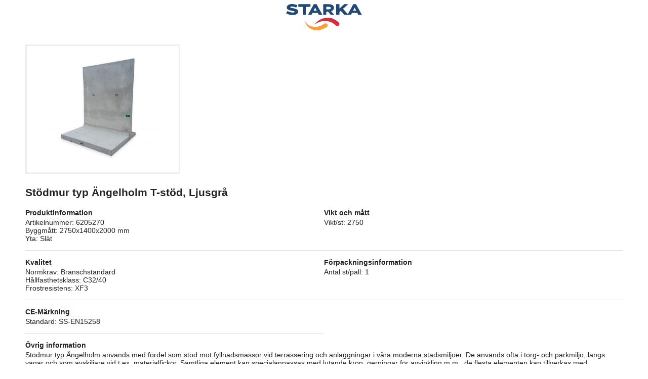

--- FILE ---
content_type: text/html; charset=UTF-8
request_url: https://www.starka.se/skriv-ut-artikel/15761/
body_size: 2566
content:
<!DOCTYPE html>
<html>
<head>
    <meta charset="utf-8" />
    <!--[if lt IE 9]>
      <script src="http://html5shiv.googlecode.com/svn/trunk/html5.js"></script>
    <![endif]-->

    <meta name="viewport" content="width=device-width, initial-scale=1.0, maximum-scale=1.0, user-scalable=1.0" />
    <meta name="format-detection" content="telephone=no"/>
	<title>Utskrift Stödmur typ Ängelholm T-stöd Ljusgrå 6205270 - Starka Betong</title>
	<style>
		body {
			color: #222;
			font-family: -apple-system,BlinkMacSystemFont,"Segoe UI",Roboto,Oxygen-Sans,Ubuntu,Cantarell,"Helvetica Neue",sans-serif;
			font-size: 14px;
		}
		.wrapper{
			margin: 0 3em;
		}
		h3 {
			font-size: 1.5em;
			margin-bottom: 20px;
		}
		ul {
			list-style: none;
			padding:0;
			margin:0;
		}
		li {
			margin: 0;
		}
		h4 {
			font-size: 14px;
			margin: 0 0 0.2em;
		}
		.page-header__logo {
			width:100%;
			text-align:center;
		}
		.page-header__logo svg {
			width: 150px;
			height: 52px;
		}
		.articles__image {
			width: 220px;
			border: 3px solid #EEE;
			padding: 20px 40px;
			margin: 25px 0;
			line-height: 0;
		}
		.articles__image img {
			max-width: 100%;
		    height: auto;
		    margin: 0 auto;
		    display: block;
		}
		.box-widgets {
			display: -webkit-box;
			display: -ms-flexbox;
			display: flex;
			-ms-flex-wrap: wrap;
		    flex-wrap: wrap;
		}
		.box-widgets__widget {
			border-bottom: 1px solid #ddd;
			padding-bottom: 15px;
			margin-bottom: 15px;
			width: 50%;
		}
		.box-widgets__widget:nth-child(7) {
			width: 100%;
		}
		.box-widgets__widget:last-child {
			padding-bottom: 0;
			margin-bottom: 0;
			border-bottom: 0;
			width: 100%;
		}
		.box-widgets__widget:last-child li br {
			display: none;
		}
		.box-widgets__properties {
			margin-top: 10px;
		}
		.box-widgets__properties ul li {
			display: -webkit-box;
			display: -ms-flexbox;
			display: flex;
			-webkit-box-align: center;
		    -ms-flex-align: center;
	        align-items: center;
		}
		.box-widgets__properties__icon {
			width: 30px;
			height: 30px;
			margin-right: 10px;
		}
		@media print {
			.box-widgets__widget {
				page-break-inside: avoid;
			}
		}
	</style>
	<script type="text/javascript">
		// window.onload = function() { window.print(); }
	</script>
</head>
<body>
	<div class="wrapper">
		<div class="page-header__logo">
		  <svg xmlns="http://www.w3.org/2000/svg" width="327.288" height="113.75" viewBox="0 0 327.288 113.75">
		  <path fill="#214974" class="logo-text" d="M327.285 46.7L301.935.46H290.31l-23.76 43.485-20.86-23.48L268.234.79H250.89l-20.58 18.625V.79h-14.364v45.908h14.364V34.762l6.038-5.116 15.056 17.052h28.77l4.255-8.263h23.05l4.25 8.264h15.552zM302.63 28.53h-13.355l6.72-12.986 6.635 12.986zm-94.4 18.166l-14.204-16.002c7.47-1.69 12.225-6.205 12.246-14.166v-.132c0-5.155-1.448-15.61-21.1-15.61H160.58V46.7h12.936V32.794h7.317l11.995 13.904h15.402zM193.338 17.38c0 3.344-3.318 5.443-8.848 5.443h-10.974v-11.08h10.888c5.445 0 8.934 1.835 8.934 5.507v.132zM141.163 46.7h15.555L131.368.46H119.74L94.477 46.7h15.128l4.253-8.265h23.053l4.26 8.264zm-9.1-18.168h-13.356l6.72-12.986 6.636 12.986zM85 11.938h20V.788H52.86v11.15h19.915v34.76H85V11.94zM51.972 32.532V32.4c0-8.59-8.507-12-22.117-14.296-8.336-1.444-12.006-2.362-12.006-4.46v-.13c0-1.706 3.58-2.953 7.58-2.953 5.27 0 12.58 1.97 18.02 4.99l5.32-9.8C43.922 3.18 35.98.007 25.86.007 11.568.006 2.807 6.17 2.807 14.696v.13c0 9.38 9.78 12.134 22.456 14.365 8.166 1.506 11.39 2.49 11.39 4.457v.13c0 1.97-3.65 3.15-8.158 3.15-6.89 0-16.572-3.244-22.526-6.85L0 39.877c7.4 5.05 17.352 7.61 27.9 7.61 14.46 0 24.073-5.576 24.073-14.955"/>
		  <path fill="#d72d3f" d="M219.87 94.835c-10.24-2.284-17.25-21.29-53.5-21.437-25.32-.105-44.51 16.103-44.51 16.103s20.286-30.75 59.003-30.59c23.585.097 41.827 16.347 46.64 21.276 2.39 2.446 3.26 5.608 2.523 8.59-1.107 4.478-5.68 7.066-10.157 6.068"/>
		  <path fill="#f8a039" d="M170.14 83.42c-10.45.905-19.072 19.03-55.01 14.255-25.39-3.374-36.2-27.31-36.2-27.31s8.466 37.952 46.86 42.935c23.39 3.033 44.546-10.093 49.97-14.34 2.693-2.108 3.976-5.125 3.64-8.18-.504-4.585-4.69-7.756-9.26-7.36"/>
		  </svg>
		</div>
		<div class="articles__article tab__row fl100">
			<div class="articles__image">
									<img src="https://www.starka.se/wp-content/uploads/2017/03/t-stod-frilagd-300x287.jpg" alt="">
							</div>
			<h3 class="articles__name elipsis">
				Stödmur typ Ängelholm T-stöd, Ljusgrå			</h3>
		</div>
		<div class="expanded-article fl100" data-article-id="15761">
			<div class="box-widgets fl100">
									<div class="box-widgets__widget">
						<div class="box-widgets__widget__header fl100">
							<h4>Produktinformation</h4>
						</div>
						<div class="box-widgets__widget__content fl100">
							<div class="box-widgets__list fl100">
								<ul>
																														<li>
												<span class="box-widgets__list__column elipsis">Artikelnummer: </span>
												<span class="box-widgets__list__column elipsis">6205270</span>
											</li>
																																								<li>
												<span class="box-widgets__list__column elipsis">Byggmått: </span>
												<span class="box-widgets__list__column elipsis">2750x1400x2000 mm</span>
											</li>
																																								<li>
												<span class="box-widgets__list__column elipsis">Yta: </span>
												<span class="box-widgets__list__column elipsis">Slät</span>
											</li>
																																																																	</ul>
							</div>
						</div>
					</div>
									<div class="box-widgets__widget">
						<div class="box-widgets__widget__header fl100">
							<h4>Vikt och mått</h4>
						</div>
						<div class="box-widgets__widget__content fl100">
							<div class="box-widgets__list fl100">
								<ul>
																																																																				<li>
												<span class="box-widgets__list__column elipsis">Vikt/st: </span>
												<span class="box-widgets__list__column elipsis">2750</span>
											</li>
																																														</ul>
							</div>
						</div>
					</div>
									<div class="box-widgets__widget">
						<div class="box-widgets__widget__header fl100">
							<h4>Kvalitet</h4>
						</div>
						<div class="box-widgets__widget__content fl100">
							<div class="box-widgets__list fl100">
								<ul>
																																																	<li>
												<span class="box-widgets__list__column elipsis">Normkrav: </span>
												<span class="box-widgets__list__column elipsis">Branschstandard</span>
											</li>
																																																											<li>
												<span class="box-widgets__list__column elipsis">Hållfasthetsklass: </span>
												<span class="box-widgets__list__column elipsis">C32/40</span>
											</li>
																																								<li>
												<span class="box-widgets__list__column elipsis">Frostresistens: </span>
												<span class="box-widgets__list__column elipsis">XF3</span>
											</li>
																																														</ul>
							</div>
						</div>
					</div>
									<div class="box-widgets__widget">
						<div class="box-widgets__widget__header fl100">
							<h4>Förpackningsinformation</h4>
						</div>
						<div class="box-widgets__widget__content fl100">
							<div class="box-widgets__list fl100">
								<ul>
																																																	<li>
												<span class="box-widgets__list__column elipsis">Antal st/pall: </span>
												<span class="box-widgets__list__column elipsis">1</span>
											</li>
																																																																																																																																													</ul>
							</div>
						</div>
					</div>
				
				<div class="box-widgets__widget">
					<div class="box-widgets__widget__header fl100">
						<h4>CE-Märkning</h4>
					</div>
					<div class="box-widgets__widget__content fl100">
						<div class="box-widgets__list ce-standards fl100">
							<ul>
																	<li>
										<span class="box-widgets__list__column elipsis">Standard:</span>
										<span class="box-widgets__list__column elipsis">SS-EN15258</span>
									</li>
															</ul>
						</div>
					</div>
				</div>
									<div class="box-widgets__widget">
						<div class="box-widgets__widget__header fl100">
							<h4>Övrig information</h4>
						</div>
						<ul>
							<li>
								Stödmur typ Ängelholm används med fördel som stöd mot fyllnadsmassor vid terrassering och anläggningar i våra moderna stadsmiljöer. De används ofta i torg- och parkmiljö, längs vägar och som avskiljare vid t.ex. materialfickor. Samtliga element kan specialanpassas med lutande krön, gerningar för avvinkling m.m., de flesta elementen kan tillverkas med reliefmönster i grå och antracit kulör.<br />
<br />
NOTERA - Denna stödmur är beställningsvara.							</li>
						</ul>
					</div>
							</div>
		</div>
	</div>
</body>
</html>
